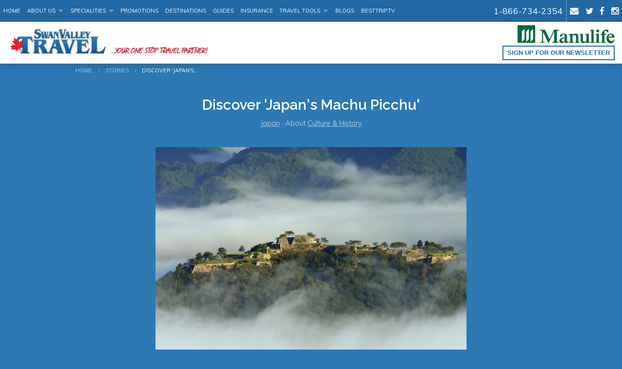

--- FILE ---
content_type: text/css; charset=utf-8
request_url: https://www.swantravel.ca/css/temp.css
body_size: 4490
content:
/* GENERAL STYLES */
html, body {
  height: 100%; 
  margin: 0;
  padding: 0;
  text-rendering: optimizelegibility;
  font-family: 'Muli', Arial, sans-serif;
}
h1, h2, h3, h4, h5, h6 {
  font-family: 'Raleway', Arial, sans-serif;
}
p, li {
  font-family: 'Muli', Arial, sans-serif;
  font-size: 100%;
}
.breadcrumbs {
  padding-left: 0;
  padding-right: 0;
  border: none;
  background-color: transparent;
  margin-bottom: .5rem;
}
#main-wrap {
  min-height: 100%;
}
#main {
  overflow:auto;
}
.button {text-decoration: none !important;}

.button.empty {
  background-color: transparent;
  border-width: 2px;
  border-style: solid;
  padding: .5rem 1.1rem;
  text-transform: uppercase;
  font-weight: 600;
  font-size: 85%;
}
legend {
  font-weight: 700;
  font-size: 80%;
  text-transform: uppercase;
  margin-bottom: .6rem;
}
address {
  margin-bottom: 1rem;
}
textarea {
  height: 6rem;
}
input[type="checkbox"]+label, input[type="radio"]+label {
  margin-left: .15rem;
  margin-right: 1.25rem;
}
.radio-group, .checkbox-group {
  display: inline-block;
  width: 100%;
  padding: .5rem 0;
}
hr.division {
  width: 12%;
  margin-left: 44%;
  margin-top: .5rem;
  margin-bottom: .5rem;
  border-width: 1px;
}
.no-padding-bottom {padding-bottom: 0 !important;}

.no-padding-top {padding-top: 0 !important;}

.no-padding-left {padding-left: 0 !important;}

.no-padding-right {padding-right: 0 !important;}

.simple-list li {
  margin-bottom: 1.15rem;
  line-height: 1.35;
  font-size: 95%;
}
.circle {
  -moz-border-radius: 200px;
  -webkit-border-radius: 200px;
  border-radius: 200px;
}

/* TOP NAVIGATION */

.top-bar-section ul li,
.top-bar-section ul li > span,
.top-bar-section li:not(.has-form) a:not(.button) {
  background-color: transparent;
}
.top-bar-section li:not(.has-form) a:not(.button),
.top-bar-section li:not(.has-icon) a:not(.button),
.top-bar-section ul li > span {
  padding: 0 .43rem;
  text-transform: uppercase;
  font-family: 'Muli', Arial, sans-serif;
  font-size: 70%;
}
.top-bar-section ul li > span {
  line-height: 2.8125rem;
}
.top-bar-section ul li > span.main-phone {
  font-weight: 700;
  font-size: 110%;
}
.top-bar-section li:not(.has-form) a:not(.button):hover {
  background-color: transparent;
  color: rgba(255,255,255,.7);
}
.top-bar-section ul li > span {
  display: inline-block;
  color: #fff;
}
.top-bar-section ul li.has-icon > a {
  font-size: 1.1rem !important;
  padding: 0 .43rem !important;
}
.top-bar-section .has-dropdown>a:after {
  margin-right: .5rem;
}

/* MAIN-HEADER */
#header {
  padding: .45rem 0;
}
#header > .row {
  max-width: 100%;
}
.brand {display: inline-block; width: auto; margin: 0 .3rem;}

.brand img {
  max-height: 60px;
    padding-top: 5px;}

#header address {margin-bottom: .38rem; font-size: 80%;}

#header .button {margin: 0; padding: .35rem .5rem; font-size: 80%;}


/* SLIDER */

.wrap-slider {
  position: relative;
}
.index-slider {position: relative; height: 450px; overflow: hidden;}

.index-slider .single-slider {min-height: 450px;}

.index-slider .single-slider p {
  text-align: right;
  padding: 2rem 1rem 0 0;
}
.index-slider .single-slider {
  background-size: cover;
  background-position: center;
  position: relative;
}
.slider-link {
  display: block;
  width: 100%;
  height: 100%;
  position: absolute;
  top: 0;
  z-index:88;
}
.slick-prev, .slick-next {
  position: absolute;
  top:40%;
  font-size: 0;
  line-height: 0;
  padding: 0;
  width: 50px;
  height: 50px;
  background-color: transparent;
  background-size: 100%;
  background-repeat: no-repeat;
  border-color: transparent;
  -webkit-border-radius: 200px;
  -moz-border-radius: 200px;
  border-radius: 200px;
  z-index:89;
}
.slick-prev:hover, .slick-next:hover,
.slick-prev:active, .slick-next:active,
.slick-prev:focus, .slick-next:focus {
  background-color: transparent;
  border: none;
}
.slick-prev {background-image: url(https://cdn1.gttwl.net/attachments/bucketlistexploration.gttwl2.com/ltmq6z/1426275911_original.png); left: 1rem;}

.slick-next {background-image: url(https://cdn1.gttwl.net/attachments/bucketlistexploration.gttwl2.com/ltmq6z/1426275990_original.png); right: 1rem;}

.index-slider .slide-caption {
  position: absolute;
  top: 10%;
  left: 10%;
  width: 80%;
  color: #fff;
  font-family: 'Muli', Arial, sans-serif;
  font-size: 1.64rem;
  text-align: center;
  text-shadow: 2px 2px 15px rgba(0,0,0,.3);
}
.slide-caption h1, .slide-caption h2, .slide-caption h3 {
  color: #fff;
}
.index-slider .slide-caption img {
  margin-left: auto;
  margin-right: auto;
  max-height: 100px;
}
.wrap-slider .wdywtg-form {
  position: absolute;
  bottom: 10%;
  left: 20%;
  width: 60%;
  z-index: 9;
  border: none;
}
.wrap-ticker {
  margin-top: 2rem;
  border-width: 1px;
  border-style: solid;
}
.wrap-ticker label {
  padding: .65rem 0;
  display: inline-block;
  width: 100%;
  height: 100%;
  font-size: 90%;
}
.ticker-slider {
  display: inline-block;
  width: 100%;
  height: 100%;
  min-height: 40px;
  padding: .65rem 1rem;
  overflow: hidden;
}
.ticker-slider a {display: inline-block; width: 100%;}

/* CONTENT */
.page-title, .page-content, .section, .section-title, .section-content {
  display: inline-block;
  width: 100%;
  position: relative;
}
.page-title {padding: 2rem 0 1rem;}

.page-title.with-img {
  background-repeat: repeat, no-repeat;
  background-size: 10%, cover;
  background-position: top, center;
  background-attachment: fixed;
  color: #fff;
  padding: 5.5rem 0;
}
.page-title h1, .page-title h2, .page-title h3 {
  margin: 0;
  line-height: 1.1;
  font-size: 1.85rem;
  color: #1A2857;
}
.page-title.with-img h1, .page-title.with-img h2, .page-title.with-img h3  {
  color: #fff;
  margin-bottom: 1rem;
  font-size: 2rem;
  text-shadow: 1px 1px 6px rgba(0,0,0,.3);
}
.page-title .button {margin: 0;}

.page-title p {margin: .65rem 0 0;}

.page-title .search-form {margin: 2rem 0 0;}

.page-title .button, .page-title select, .page-title input {
  height: 45px;
  line-height:45px;
  padding-top: 0;
  padding-bottom: 0;
}

.page-title img {
  max-height: 80px;
  margin-bottom: 2rem;
}
.page-title.with-img img {
  margin: 0;
}
.page-title .post-details {margin-top: .85rem;}

.page-title h1 .price {
  font-family: 'Muli', Arial, sans-serif;
  font-weight: 400;
  font-size: 1.15rem;
}
.page-title h1 .trip-length {
  font-family: 'Muli', Arial, sans-serif;
  font-weight: 400;
  letter-spacing: -.08rem;
}
.suppliers-list {
  padding: 1rem 0 2rem;
}
.suppliers-list a {
  display: inline-block;
  width: 100%;
  background-color: #fff;
  border: 1px solid #dedede;
  -mozborder-radius: 5px;
  -webkit-border-radius: 5px;
  border-radius: 5px;
  position: relative;
  height: 120px;
  margin-bottom: 1rem;
  transition: all 0.4s ease-in-out;
}
.suppliers-list a:hover {
  -moz-box-shadow: inset 0 0 10px rgba(0,0,0,.3);
  -webkit-box-shadow: inset 0 0 10px rgba(0,0,0,.3);
  box-shadow: inset 0 0 10px rgba(0,0,0,.3);
}
.suppliers-list a img {
  position: absolute;
  top: 50%;
  left: 50%;
  margin-right: -50%;
  transform: translate(-50%, -50%);
  max-width: 90%;
  max-height: 90%;
  margin: 0;
}
.supplier-logo {
  position: absolute;
  padding: .55rem .85rem;
}
.with-img .supplier-logo {
  background-color: rgba(255,255,255,.5);
}

[data-magellan-expedition] {
  padding: 0;
  z-index: 88;
}
.fixed .page-title > .row {max-width: 100%;}

.fixed .page-title {padding-bottom: .5rem; padding-top: 3.25rem;}

.page-content {padding: 1.5rem 0;}

.page-content p:last-child {margin:0;}

.wrap-page > .page-content:first-child {padding-top: 2rem;}

.section {padding: 2rem 0;}

.section-title, .section-content {padding: .5rem 0;}

.section-title h1, .section-title h2, .section-title h3 {
  margin: 0;
  line-height: 1.1;
  font-size: 1.15rem;
  text-transform: uppercase;
}
.small-post {margin-top: 1rem; margin-bottom:.5rem; display: block;}

.small-post .post-img {display: block; margin: 0; position: relative;}

.small-post img {margin-bottom: .65rem;}

.small-post .post-img i {
  position: absolute;
  color: #fff;
  font-size: 300%;
  top: 50%;
  left: 50%;
  margin-right: -50%;
  transform: translate(-50%, -50%);
  text-shadow: 3px 3px 10px rgba(0,0,0,.5);
  transition: all 0.4s ease-in-out;
}
.small-post .post-img:hover i {
  color: rgba(255,255,255,.5);
  text-shadow: none;
}

.small-post h3 {margin: 0 0 1rem; font-size: 110%; line-height: 1.2;}

.section-video {
  background-color: #000;
}
.section-video .flex-video {
  margin-bottom: 0;
}
.disclaimer, .post-info {
  display: block;
  font-size: 80%;
  margin: 1rem 0; 
  font-style: italic;
}
.section-content p {
  font-size: 89%;
}
.thumb {
  display: inline-block;
  width: 100%;
  margin-bottom: 1rem;
  border-width: 1px;
  border-style: solid;
  box-shadow: 1px 1px 2px rgba(0,0,0,.25);
  overflow: hidden;
  height: 170px;
}
.thumb.for-ad {
  height: auto;
}
.thumb.index {
  min-height: 240px;
  height: auto;
}
.thumb-img {
  height: 100%;
  min-height: 170px;
  width: 100%;
  background-size: cover;
  background-position: center;
  background-repeat: no-repeat;
}
.index .thumb-img {
  height: 180px;
}
.thumb-content {
  display: inline-block;
  width: 100%;
  padding: .68rem 1rem;
}
.thumb-content h2, .thumb-content h3 {
  font-size: 1.25rem;
  line-height: 1.1;
}
.for-ad .thumb-content h2 {
  font-size: 1rem;
  line-height: 1.2;
}
.index .thumb-content {
  padding-left: 0;
  padding-right: 0;
}
.index .thumb-content h2 {
  margin: 0;
  font-size: 1rem;
}
.thumb-content p {
  font-size: 85%;
  margin-bottom: 0;
  line-height: 1.3;
}
.thumb-content > span {display: inline-block; font-size: 85%;}

.thumb-content:hover > span {text-decoration: underline;}

.post .thumb-content {padding: 1.3rem 1.6rem 1.6rem;}

.post .thumb-content h2 {
  font-weight: 400;
  margin-bottom: 0.35rem;
}
.post-details a {text-decoration: underline;}

.post-date {line-height: 1; text-transform: uppercase;}

.post-details {line-height: 1.2; font-size: 90%;}

.thumb .post-details {margin-bottom: .5rem; font-size: 73%;}

.thumb.post .post-details {margin-bottom: .75rem;}

.post .thumb-content p {font-size: 102%; margin-bottom: 1rem; line-height: 1.3;}

.post.fixed-height .thumb-content {
  height: 275px;
  padding: 1rem;
}
.thumb-content .button {font-size: 68%; padding: .35rem .8rem;}

.thumb-content .button:last-child {margin:0;}

.thumb-content > a:last-child {font-size: 73%;}

.th-list {
  display: block;
  overflow: hidden;
  margin-bottom: 1rem;
}
.th-list .left {margin-right: .5rem;}

.th-right {overflow: hidden;}

.th-right h4 {
  font-size: 110%;
  margin: 0 0 .32rem;
  line-height: 1.2;
}
.th-right p {margin: 0;}

/* Article */

article {margin-bottom: 2rem;}

article p, article li {font-size: 110%; line-height: 1.5; margin-bottom: 1.3rem;}

article dd, article dt {line-height: 1.5; margin-bottom: 1rem; display: inline-block; width: 100%;}

article dd {font-size: 100%;}

article dt {font-size: 110%; font-weight: 700;}

article img {
  max-width: 100%;
  text-align: center; 
  margin-left: auto; 
  margin-right: auto; 
  margin-bottom: 1em;
  display: block;
}
article table {
  width: 100%;
  max-width: 100%;
}
.post-img {max-width: 100%; max-height: 800px; margin-bottom: 1.5rem;}

.tags {display: inline-block; width: 100%; margin: .5rem 0;}

.tags a {
  display: inline-block;
  margin: 0 .5rem .5rem 0;
  padding: .2rem .45rem;
  border-width: 1px;
  border-style: solid;
  -moz-border-radius: 3px;
  -webkit-border-radius: 3px;
  border-radius: 3px;
}

/* Comments */

.Comments {padding: 1rem 0;}

.Comments > h4 {font-weight: 400; font-size: 1rem;}

.contentComment {
  font-weight: 400;
  font-size: 1.15rem;
  letter-spacing: 0.02rem;
  margin-bottom: .4rem;
}
.formComment {margin: 1rem 0;}

.formComment form, .formComment .button, .formComment p:last-child {margin: 0;}

.formComment textarea {height: 5rem;}

.formComment .button {padding: .55rem .85rem;}

/* TESTIMONIALS */

blockquote {margin-bottom: 3rem;}

blockquote p {
  font-family: Georgia, serif;
  font-style: italic;
  margin-bottom: .5rem;
}

/* USER */

.user-page .page-title {padding-top: 0.5rem;}

.user-page .page-content {padding-top: 0;}

.profile img {width: 100%;}

.profile dd {font-size: 100%;}

.profile dd i {min-width: 8%;}

.profile a {text-decoration: underline;}

ul.tabs {border-bottom: 1px solid #dedede;}

.tabs .tab-title {margin-bottom: -1px !important;}

.tabs .tab-title > a {padding: .75rem 1.7rem;}

.tabs .tab-title.active > a {
  border-width: 1px 1px 0;
  border-color: #dedede;
  border-style: solid;
}
.tabs-content .thumb {
  box-shadow: none;
  padding-bottom: 1rem;
  border-width: 0 0 1px 0;
  height: auto;
  background-color: transparent;
}
.tabs-content .thumb-img {min-height: 100%;}

.tabs-content .thumb-content {padding-top: .35rem; padding-bottom: .35rem;}

.profile-social a {
  display: inline-block;
  width: 45px;
  height: 45px;
  line-height: 45px;
  margin: 0 6px 10px 0;
  text-align: center;
  background-color: #01adef;
  color: #fff;
}
.profile-social a:hover {
  background-color: #0e83c9;
}

/* WDYWTG FORM */
.wdywtg-form input, .wdywtg-form button, .wdywtg-form select {
  height: 2.8rem;
  margin: 0;
  border: none;
}
.wdywtg-form {
  -moz-border-radius: 200px; 
  -webkit-border-radius: 200px; 
  border-radius: 200px;
  border-width: 2px;
  border-style: solid;
}
.wdywtg-form input[type="text"], .wdywtg-form select {
  -moz-border-radius: 200px 0 0 200px; 
  -webkit-border-radius: 200px 0 0 200px; 
  border-radius: 200px 0 0 200px;
  padding-left: 1rem;
  box-shadow: none;
  font-size: 1.2rem;
}
.wdywtg-form select {
  border-right: 1px solid #bfbfbf;
}
.wdywtg-form .button {
  -moz-border-radius: 0 200px 200px 0; 
  -webkit-border-radius: 0 200px 200px 0;
  border-radius: 0 200px 200px 0;
  background-color: rgba(255,255,255,.95);
  color: #333;
  font-size: 1.52rem;
}
.wdywtg-form button:hover {
  background-color: rgba(0,0,0,.9);
  color: #fff;
}
.wrap-wdywtg {
  padding: 3.5rem 1rem;
  background-size: cover;
  background-position: center;
  text-shadow: 1px 1px 6px rgba(0,0,0,.3);
}
.wrap-wdywtg h2 {
  margin-top: 0;
  margin-bottom: 1rem;
  line-height: 1.1;
}
/* CTA */
.cta {
  display: inline-block;
  width: 100%;
  padding: 1.5rem 2rem;
  background-size: cover;
  background-position: center;
  text-shadow: 1px 1px 6px rgba(0,0,0,.3);
  margin: 1rem 0;
}
.cta h2 {
  margin-top: 0;
  margin-bottom: 1rem;
  line-height: 1.1;
  font-size: 1.76rem;
  color: #fff;
}
.cta p {margin-bottom: .5rem; color: #fff;}

.cta .button {margin: 0;}

/* SEARCH FORM */
.search-form {
  -moz-border-radius: 200px; 
  -webkit-border-radius: 200px; 
  border-radius: 200px;
  border-width: 1px;
  border-style: solid;
}
.search-form input, .search-form .button {
  height: 2.5rem;
  line-height: 2.5rem;
  margin: 0;
  border: none;
}
.search-form input[type="text"] {
  -moz-border-radius: 200px 0 0 200px; 
  -webkit-border-radius: 200px 0 0 200px; 
  border-radius: 200px 0 0 200px;
  padding-left: 1rem;
  box-shadow: none;
}
.search-form .button {
  -moz-border-radius: 0 200px 200px 0; 
  -webkit-border-radius: 0 200px 200px 0;
  border-radius: 0 200px 200px 0;
  background-color: rgba(255,255,255,.95);
  color: #333;
}
.search-form button:hover {
  background-color: rgba(0,0,0,.9);
  color: #fff;
}

/* FOOTER */
#footer {
  position: relative;
	clear:both;
	padding-top: 1.5rem;
	padding-bottom: 1.5rem;
	font-size: 87%;
}
#footer dl {
  font-size: 87%;
}
#footer h3, #footer h4 {
  font-size: 115%;
  margin: 0 0 .5rem;
  line-height: 1.2;
}
#footer .subscription-form .button {
  padding-top:.55rem;
  padding-bottom:.65rem;
  margin-bottom: 0;
}
.footer-logos {
  display: inline-block;
  width: 100%;
  padding: 1em 0 0;
  background-color: #fff;
  margin-top: 1em;
  margin-bottom: .5em;
}
.footer-logos img {
  display: inline-block;
  vertical-align: top;
  margin: 0 1em .5em;
  max-height: 60px;
}
.credits {font-size: 90%; margin-bottom: 0;}

.columns.large-3.medium-4 {float: left;}

/*******************************
          Responsive
*******************************/

/* Define mobile styles */
@media only screen {
  
} 
/* max-width 640px, mobile-only styles, use when QAing mobile issues */
@media only screen and (max-width: 40em) {
  .top-bar-section ul li, 
  .top-bar-section ul li > span, 
  .top-bar-section li:not(.has-form) a:not(.button) {
    line-height: 2.75rem;
    background-color: #333;
  }
  .top-bar-section>ul>.divider {
    height: 2px;
  }
  .top-bar .name span {
    text-align: center;
    padding: 0;
    width: 100%;
    color: #fff;
    display: block;
  }
  .top-bar .name span a {
    display: inline;
  }
  .brand {
    text-align: center;
    width: 100%;
    margin: 0;
  }
  .brand img {
    max-height: 50px;
  }
  #header {
    padding-bottom: 1rem;
  }
  #header address {
    margin-top: .5rem;
  }
  #header .text-right {
    text-align: center !important;
  }
  #header .constant-contact {
    float: none;
    text-align: center;
  }
  .index-slider {
    height: 350px;
  }
  .index-slider .single-slider {
    min-height: 350px;
  }
  .slick-prev, .slick-next {
    width: 40px;
    height: 40px;
  }
  .wrap-slider .wdywtg-form {
    width: 90%;
    left: 5%;
    bottom: 20%;
  }
  .index-slider .slide-caption {
    font-size: 1.35rem;
    bottom: 8%;
  }
  .page-title {
    padding-top: 1rem;
    text-align: center;
  }
  .with-img .supplier-logo {
    background-color: rgba(255,255,255,.7);
  }
  .thumb.post {
    height: auto;
  }
  .post .thumb-img {
    height: 100%;
  }
  .post .thumb-content {
    padding: .55rem 1rem 1rem;
  }
  .post.fixed-height .thumb-content {
    height: auto;
    padding: .55rem 1rem 1rem;
  }
  .post .thumb-content h2 {
    font-size: 1.1rem;
  }
  .post .thumb-content p {
    font-size: 90%;
  }
  .thumb-content .button {
    font-size: 58%;
  }
  [data-magellan-expedition] .page-title {
    padding-top: 0;
    padding-bottom: 0;
  }
  [data-magellan-expedition].fixed .page-title {
    padding-bottom: .5rem;
    padding-top: 3.25rem;
  }
  .profile img {
    width: auto;
    text-align: center;
    max-height: 400px;
    display: block;
    margin-left: auto;
    margin-right: auto;
  }
  .tabs .tab-title>a {
    padding: .58rem .87rem;
  }
  #footer {
    height: auto;
    padding-bottom: 5rem;
  }
  .supplier-page.page-title {
    padding-top: 20rem;
  }
  .supplier-logo {
    left: 0;
    top: 3rem;
    width: 100%;
  }
  .supplier-logo img {
    max-height: 70px;
  }
} 
/* min-width 641px, medium screens */
@media only screen and (min-width: 40.063em) {
  .top-bar-section .has-dropdown>a {
    padding-right: 1.5rem !important;
  }
  .top-bar-section .dropdown li.parent-link {
    display: none !important;
  }
  .supplier-page.page-title {
    padding-top: 20rem;
  }
  .supplier-logo {
    left: 1.5rem;
    top: 1.5rem;
    -moz-border-radius: 5px;
    -webkit-border-radius: 5px;
    border-radius: 5px;
  }
  .supplier-logo img {
    max-height: 80px;
  }
} 
/* min-width 641px and max-width 1024px, use when QAing tablet-only issues */
@media only screen and (min-width: 40.063em) and (max-width: 64em) {
  .top-bar .name h1 a {
    padding: 0 0 0 1rem;
  }
  .top-bar .name img {
    max-width: 170px;
  }
  .top-bar-section li:not(.has-form) a:not(.button),
  .top-bar-section li:not(.has-icon) a:not(.button),
  .top-bar-section ul li > span {
    font-size: 70%;
    padding: 0 .23rem;
    letter-spacing:-.12px;
  }
  .top-bar-section ul li.has-icon > a {
    font-size: 76% !important;
  }
  .top-bar-section ul li > a.main-phone {
    font-size: 76% !important;
  }
  .thumb.post {
    height: auto;
  }
  .post .thumb-img {
    height: 100%;
  }
} 
/* min-width 1025px, large screens */
@media only screen and (min-width: 64.063em) {
  .thumb.post {
    height: auto;
  }
  .post .thumb-img {
    height: 100%;
  }
  .page-title.with-img {
    min-height: 430px;
  }
  .top-bar-section ul li.has-icon > a {
    font-size: 1.1rem !important;
    padding: 0 .43rem !important;
  }
  .top-bar-section ul li > a.main-phone {
    font-size: 110% !important;
  }
} 
/* min-width 1025px and max-width 1440px, use when QAing large screen-only issues */
@media only screen and (min-width: 64.063em) and (max-width: 90em) { 
  
} 

/* min-width 1441px, xlarge screens */
@media only screen and (min-width: 90.063em) { }

/* min-width 1441px and max-width 1920px, use when QAing xlarge screen-only issues */
@media only screen and (min-width: 90.063em) and (max-width: 120em) { } 

/* min-width 1921px, xxlarge screens */
@media only screen and (min-width: 120.063em) { }

--- FILE ---
content_type: text/plain; charset=utf-8
request_url: https://www.swantravel.ca/api/humanity
body_size: -374
content:
5743fde5-df24-473e-bd58-e6830ff51a3d